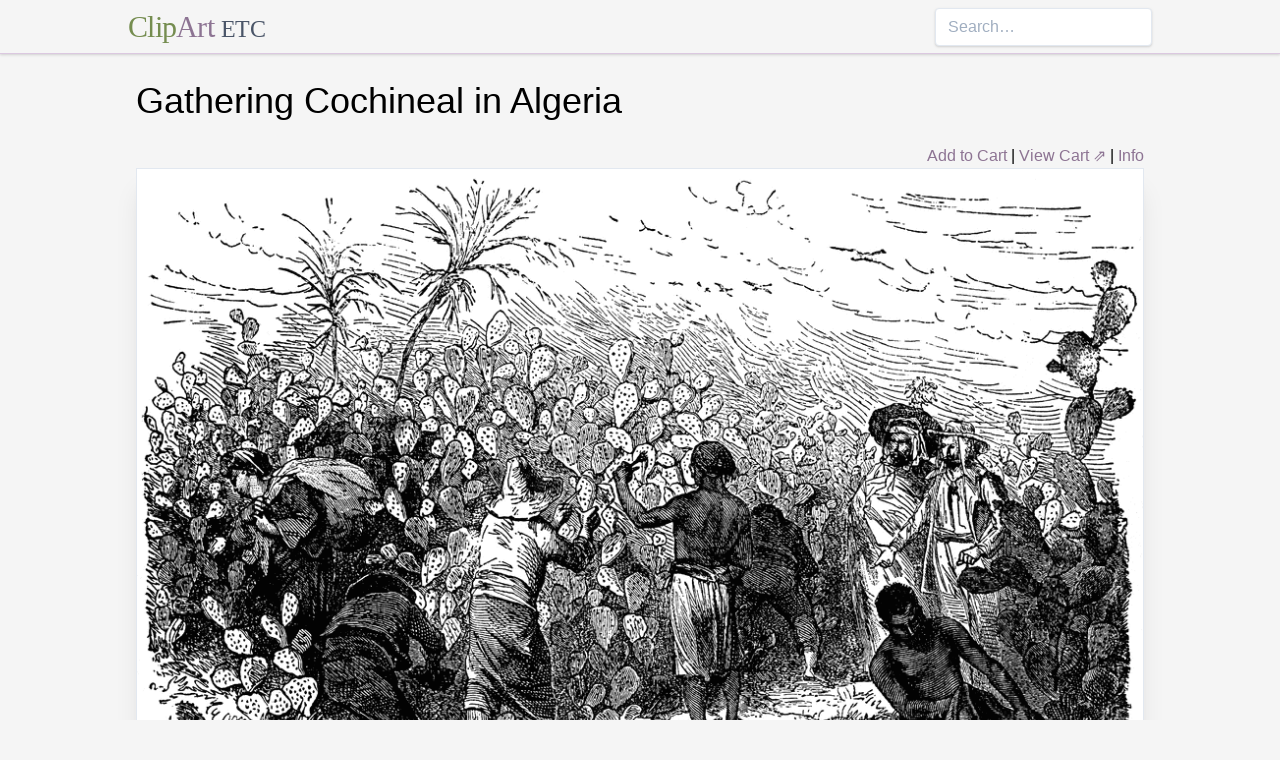

--- FILE ---
content_type: text/html; charset=utf-8
request_url: https://etc.usf.edu/clipart/52100/52161/52161_cochineal.htm
body_size: 10642
content:
<!DOCTYPE html><html lang="en"><head><meta charSet="utf-8"/><meta http-equiv="x-ua-compatible" content="ie=edge"/><meta name="viewport" content="width=device-width, initial-scale=1, shrink-to-fit=no"/><style data-href="/clipart/styles.752b92f73491c3df4028.css">/*! normalize.css v8.0.1 | MIT License | github.com/necolas/normalize.css */html{line-height:1.15;-webkit-text-size-adjust:100%}body{margin:0}main{display:block}h1{font-size:2em;margin:.67em 0}a{background-color:transparent}strong{font-weight:bolder}small{font-size:80%}button,input{font-family:inherit;font-size:100%;line-height:1.15;margin:0;overflow:visible}button{text-transform:none}[type=button],[type=reset],[type=submit],button{-webkit-appearance:button}[type=button]::-moz-focus-inner,[type=reset]::-moz-focus-inner,[type=submit]::-moz-focus-inner,button::-moz-focus-inner{border-style:none;padding:0}[type=button]:-moz-focusring,[type=reset]:-moz-focusring,[type=submit]:-moz-focusring,button:-moz-focusring{outline:1px dotted ButtonText}legend{color:inherit;display:table;max-width:100%;white-space:normal}[type=checkbox],[type=radio],legend{box-sizing:border-box;padding:0}[type=number]::-webkit-inner-spin-button,[type=number]::-webkit-outer-spin-button{height:auto}[type=search]{-webkit-appearance:textfield;outline-offset:-2px}[type=search]::-webkit-search-decoration{-webkit-appearance:none}::-webkit-file-upload-button{-webkit-appearance:button;font:inherit}summary{display:list-item}[hidden]{display:none}html{box-sizing:border-box;font-family:sans-serif}*,:after,:before{box-sizing:inherit}h1,h3,p{margin:0}button{background:transparent;padding:0}button:focus{outline:1px dotted;outline:5px auto -webkit-focus-ring-color}ul{margin:0;padding:0;list-style:none}html{font-family:-apple-system,BlinkMacSystemFont,Segoe UI,Roboto,Helvetica Neue,Arial,Noto Sans,sans-serif,Apple Color Emoji,Segoe UI Emoji,Segoe UI Symbol,Noto Color Emoji;line-height:1.5}*,:after,:before{border:0 solid #e2e8f0}input::-webkit-input-placeholder{color:#a0aec0}input::-moz-placeholder{color:#a0aec0}input:-ms-input-placeholder{color:#a0aec0}input::-ms-input-placeholder{color:#a0aec0}input::placeholder{color:#a0aec0}[role=button],button{cursor:pointer}h1,h3{font-size:inherit;font-weight:inherit}a{color:inherit;text-decoration:inherit}button,input{padding:0;line-height:inherit;color:inherit}canvas,object{display:block;vertical-align:middle}body{background-color:#f5f5f5}h1{font-size:2.25rem}h3{font-size:1.5rem}a{color:#8d7493}a:hover{color:#645269;text-decoration:underline}footer .links li{border-right:1px solid;padding-left:.5rem;padding-right:.5rem}footer .links li:first-child{padding-left:0;padding-right:.5rem}footer .links li:last-child{border-right:none;padding-left:.5rem;padding-right:0}.appearance-none{-webkit-appearance:none;-moz-appearance:none;appearance:none}.border-purple-lighter{border-color:#dbc8e0}.rounded{border-radius:.25rem}.border{border-width:1px}.border-b{border-bottom-width:1px}.cursor-not-allowed{cursor:not-allowed}.block{display:block}.flex{display:-webkit-box;display:flex}.flex-wrap{flex-wrap:wrap}.items-center{-webkit-box-align:center;align-items:center}.items-stretch{-webkit-box-align:stretch;align-items:stretch}.justify-between{-webkit-box-pack:justify;justify-content:space-between}.content-center{align-content:center}.flex-none{-webkit-box-flex:0;flex:none}.flex-grow{-webkit-box-flex:1;flex-grow:1}.flex-shrink-0{flex-shrink:0}.order-first{-webkit-box-ordinal-group:-9998;order:-9999}.float-right{float:right}.clearfix:after{content:"";display:table;clear:both}.font-serif{font-family:Georgia,Cambria,Times New Roman,Times,serif}.h-48{height:12rem}.leading-tight{line-height:1.25}.mx-1{margin-left:.25rem;margin-right:.25rem}.mx-auto{margin-left:auto;margin-right:auto}.mt-4{margin-top:1rem}.mb-4{margin-bottom:1rem}.mb-5{margin-bottom:1.25rem}.mr-6{margin-right:1.5rem}.mt-8{margin-top:2rem}.mb-8{margin-bottom:2rem}.mt-10{margin-top:2.5rem}.mb-10{margin-bottom:2.5rem}.max-w-5xl{max-width:64rem}.focus\:outline-none:focus{outline:0}.p-1{padding:.25rem}.py-1{padding-top:.25rem;padding-bottom:.25rem}.px-1{padding-left:.25rem;padding-right:.25rem}.py-2{padding-top:.5rem;padding-bottom:.5rem}.px-2{padding-left:.5rem;padding-right:.5rem}.px-3{padding-left:.75rem;padding-right:.75rem}.pr-2{padding-right:.5rem}.shadow{box-shadow:0 1px 3px 0 rgba(0,0,0,.1),0 1px 2px 0 rgba(0,0,0,.06)}.shadow-lg{box-shadow:0 10px 15px -3px rgba(0,0,0,.1),0 4px 6px -2px rgba(0,0,0,.05)}.shadow-xl{box-shadow:0 20px 25px -5px rgba(0,0,0,.1),0 10px 10px -5px rgba(0,0,0,.04)}.focus\:shadow-outline:focus{box-shadow:0 0 0 3px rgba(66,153,225,.5)}.text-center{text-align:center}.text-gray-700{color:#4a5568}.text-green{color:#758d50}.text-purple{color:#8d7493}.hover\:text-purple-darker:hover{color:#645269}.text-sm{font-size:.875rem}.text-xl{font-size:1.25rem}.text-3xl{font-size:1.875rem}.hover\:underline:hover{text-decoration:underline}.hover\:no-underline:hover{text-decoration:none}.tracking-tight{letter-spacing:-.025em}.w-1\/2{width:50%}.w-1\/3{width:33.333333%}.w-full{width:100%}@media (min-width:640px){.sm\:w-1\/3{width:33.333333%}}@media (min-width:768px){.md\:order-1{-webkit-box-ordinal-group:2;order:1}.md\:order-2{-webkit-box-ordinal-group:3;order:2}.md\:order-3{-webkit-box-ordinal-group:4;order:3}.md\:w-1\/3{width:33.333333%}.md\:w-1\/4{width:25%}.md\:w-1\/5{width:20%}}@media (min-width:1024px){.lg\:flex{display:-webkit-box;display:flex}.lg\:items-center{-webkit-box-align:center;align-items:center}.lg\:flex-grow{-webkit-box-flex:1;flex-grow:1}.lg\:w-auto{width:auto}.lg\:w-1\/5{width:20%}}</style><meta name="generator" content="Gatsby 2.18.4"/><title data-react-helmet="true">Gathering Cochineal in Algeria | ClipArt ETC</title><meta data-react-helmet="true" name="description" content="Gathering Cochineal in Algeria"/><meta data-react-helmet="true" property="og:title" content="Gathering Cochineal in Algeria"/><meta data-react-helmet="true" property="og:description" content="Gathering Cochineal in Algeria"/><meta data-react-helmet="true" property="og:type" content="website"/><meta data-react-helmet="true" name="twitter:creator" content="@myfcit"/><meta data-react-helmet="true" name="twitter:title" content="Gathering Cochineal in Algeria"/><meta data-react-helmet="true" name="twitter:description" content="Gathering Cochineal in Algeria"/><meta data-react-helmet="true" name="og:image" content="https://etc.usf.edu/clipart/52100/52161/52161_cochineal_lg.gif"/><meta data-react-helmet="true" name="twitter:card" content="summary_large_image"/><meta data-react-helmet="true" name="twitter:image" content="https://etc.usf.edu/clipart/52100/52161/52161_cochineal_lg.gif"/><script data-react-helmet="true" type="application/ld+json">{"@context":"http://schema.org","@type":"WebPage","name":"Gathering Cochineal in Algeria","description":"Gathering Cochineal in Algeria","publisher":{"@type":"Organization","name":"Florida Center for Instructional Technology (FCIT)","logo":{"@type":"ImageObject","url":"https://etc.usf.edu/clipart/clipart/static/favicon-449a6c6da7168c5ced31419aff98adbc.jpg"}},"mainEntity":{"@type":"ImageObject","mainEntityOfPage":{"@type":"WebPage","@id":"https://etc.usf.edu/clipart/52100/52161/52161_cochineal.htm"},"datePublished":"2008-08-27T04:00:00+00:00","dateModified":"2015-08-27T14:31:06+00:00","representativeOfPage":true,"url":"https://etc.usf.edu/clipart/52100/52161/52161_cochineal.tif","encodingFormat":"image/tiff","height":1663,"width":2400,"thumbnailUrl":"https://etc.usf.edu/clipart/52100/52161/52161_cochineal_mth.gif","copyrightHolder":{"@type":"Organization","name":"Florida Center for Instructional Technology (FCIT)","logo":{"@type":"ImageObject","url":"https://etc.usf.edu/clipart/clipart/static/favicon-449a6c6da7168c5ced31419aff98adbc.jpg"}},"license":"https://etc.usf.edu/clipart/info/license","acquireLicensePage":"https://etc.usf.edu/clipart/info/license","encoding":[{"@type":"ImageObject","url":"https://etc.usf.edu/clipart/52100/52161/52161_cochineal_lg.gif","encodingFormat":"image/gif","height":709,"width":1024},{"@type":"ImageObject","url":"https://etc.usf.edu/clipart/52100/52161/52161_cochineal_md.gif","encodingFormat":"image/gif","height":443,"width":640},{"@type":"ImageObject","url":"https://etc.usf.edu/clipart/52100/52161/52161_cochineal_sm.gif","encodingFormat":"image/gif","height":221,"width":320}]}}</script><link rel="icon" href="/clipart/icons/icon-48x48.png?v=b52d71ab21bcc0983bf9fc9eecc5ad4e"/><link rel="manifest" href="/clipart/manifest.webmanifest"/><meta name="theme-color" content="#663399"/><link rel="apple-touch-icon" sizes="48x48" href="/clipart/icons/icon-48x48.png?v=b52d71ab21bcc0983bf9fc9eecc5ad4e"/><link rel="apple-touch-icon" sizes="72x72" href="/clipart/icons/icon-72x72.png?v=b52d71ab21bcc0983bf9fc9eecc5ad4e"/><link rel="apple-touch-icon" sizes="96x96" href="/clipart/icons/icon-96x96.png?v=b52d71ab21bcc0983bf9fc9eecc5ad4e"/><link rel="apple-touch-icon" sizes="144x144" href="/clipart/icons/icon-144x144.png?v=b52d71ab21bcc0983bf9fc9eecc5ad4e"/><link rel="apple-touch-icon" sizes="192x192" href="/clipart/icons/icon-192x192.png?v=b52d71ab21bcc0983bf9fc9eecc5ad4e"/><link rel="apple-touch-icon" sizes="256x256" href="/clipart/icons/icon-256x256.png?v=b52d71ab21bcc0983bf9fc9eecc5ad4e"/><link rel="apple-touch-icon" sizes="384x384" href="/clipart/icons/icon-384x384.png?v=b52d71ab21bcc0983bf9fc9eecc5ad4e"/><link rel="apple-touch-icon" sizes="512x512" href="/clipart/icons/icon-512x512.png?v=b52d71ab21bcc0983bf9fc9eecc5ad4e"/><link rel="sitemap" type="application/xml" href="/clipart/sitemap.xml"/><link as="script" rel="preload" href="/clipart/component---src-templates-clipart-jsx-e40dd7d72c3b27515cfa.js"/><link as="script" rel="preload" href="/clipart/commons-82977d1170fbf5a545d1.js"/><link as="script" rel="preload" href="/clipart/app-d40ef561961ab6e1f59d.js"/><link as="script" rel="preload" href="/clipart/styles-ed98ecd64ec020b4c9c7.js"/><link as="script" rel="preload" href="/clipart/webpack-runtime-8cecf0e58003ace8a435.js"/><link as="fetch" rel="preload" href="/clipart/page-data/52100/52161/52161_cochineal.htm/page-data.json" crossorigin="anonymous"/></head><body><noscript id="gatsby-noscript">This app works best with JavaScript enabled.</noscript><div id="___gatsby"><div style="outline:none" tabindex="-1" role="group" id="gatsby-focus-wrapper"><header class="mb-5 border-b border-purple-lighter shadow"><nav class="flex items-center justify-between flex-wrap py-1 max-w-5xl mx-auto"><div class="flex items-center flex-shrink-0 mr-6"><a href="/clipart/" class="font-serif tracking-tight text-3xl hover:no-underline"><span class="text-green">Clip</span><span class="text-purple">Art</span> <small class="text-gray-700">ETC</small></a></div><div class="w-full block flex-grow lg:flex lg:items-center lg:w-auto"><div class="text-sm lg:flex-grow"></div><form action="/clipart/search/"><input type="search" name="q" placeholder="Search…" class="shadow appearance-none border rounded w-full py-2 px-3 text-gray-700 leading-tight focus:outline-none focus:shadow-outline"/></form></div></nav></header><div class="max-w-5xl mx-auto mb-4 px-2"><main><h1 class="mb-4">Gathering Cochineal in Algeria</h1><div class="clearfix"><div id="cart-stuff" class="float-right"><button class="text-purple hover:text-purple-darker hover:underline">Add to Cart</button> | <a href="https://securecart.fcit.usf.edu/">View Cart ⇗</a> | <a href="/clipart/info/license" rel="license">Info</a></div></div><div style="max-width:1024px" class="mx-auto mb-8"><div class="border shadow-xl gatsby-image-wrapper" style="position:relative;overflow:hidden"><div style="width:100%;padding-bottom:69.23828125%"></div><img src="[data-uri]" alt="" style="position:absolute;top:0;left:0;width:100%;height:100%;object-fit:cover;object-position:50% 50%;opacity:1;transition-delay:500ms;font-family:&quot;object-fit: cover; object-position: 50% 50%&quot;"/><noscript><picture><source srcset="https://etc.usf.edu/clipart/52100/52161/52161_cochineal_sm.gif 320w, https://etc.usf.edu/clipart/52100/52161/52161_cochineal_md.gif 640w, https://etc.usf.edu/clipart/52100/52161/52161_cochineal_lg.gif 1024w" sizes="(max-width: 1024px 100vw, 1024px" /><img loading="lazy" sizes="(max-width: 1024px 100vw, 1024px" srcset="https://etc.usf.edu/clipart/52100/52161/52161_cochineal_sm.gif 320w, https://etc.usf.edu/clipart/52100/52161/52161_cochineal_md.gif 640w, https://etc.usf.edu/clipart/52100/52161/52161_cochineal_lg.gif 1024w" src="https://etc.usf.edu/clipart/52100/52161/52161_cochineal_lg.gif" alt="" style="position:absolute;top:0;left:0;opacity:1;width:100%;height:100%;object-fit:cover;object-position:center"/></picture></noscript></div></div><p class="text-xl mb-10">Gathering Cochineal in Algeria</p><div class="flex flex-wrap"><div class="p-1 w-full md:w-1/3 md:order-1"><h3>Keywords</h3><a href="/clipart/keyword/insects">insects</a>, <a href="/clipart/keyword/hemiptera">Hemiptera</a>, <a href="/clipart/keyword/bugs-life-stages">bugs life stages</a></div><div class="p-1 w-full md:w-1/3 order-first md:order-2"><h3>Galleries</h3><a href="https://etc.usf.edu/clipart/galleries/736-other-orders-of-insects">Other Orders of Insects</a>, <a href="https://etc.usf.edu/clipart/galleries/1356-algeria">Algeria</a></div><div class="p-1 w-1/3 w-full md:w-1/3 md:order-3"><h3>Source</h3><p>Hazlitt Alva Cuppy PH.D.,  Editor  <em>Beauties and Wonders of Land and Sea</em> (Springfield, OH: Mast, Crowell & Kirkpatrick, 1895)</p></div></div><h3 class="text-center mt-4">Downloads</h3><div class="flex flex-wrap content-center"><div class="p-1 w-full text-center md:w-1/4 shadow"><p><a href="https://etc.usf.edu/clipart/52100/52161/52161_cochineal.tif">TIFF (full resolution)</a></p><p>2400<!-- -->×<!-- -->1663<!-- -->, <!-- -->2.4 MiB</p></div><div class="p-1 w-full text-center md:w-1/4 shadow"><p><a href="https://etc.usf.edu/clipart/52100/52161/52161_cochineal_lg.gif">Large GIF</a></p><p>1024<!-- -->×<!-- -->709<!-- -->, <!-- -->341.1 KiB</p></div><div class="p-1 w-full text-center md:w-1/4 shadow"><p><a href="https://etc.usf.edu/clipart/52100/52161/52161_cochineal_md.gif">Medium GIF</a></p><p>640<!-- -->×<!-- -->443<!-- -->, <!-- -->150.5 KiB</p></div><div class="p-1 w-full text-center md:w-1/4 shadow"><p><a href="https://etc.usf.edu/clipart/52100/52161/52161_cochineal_sm.gif">Small GIF</a></p><p>320<!-- -->×<!-- -->221<!-- -->, <!-- -->41.1 KiB</p></div></div></main><footer class="mt-10 text-sm"><p>Copyright © 2004–<!-- -->2020<!-- --> <a href="https://fcit.usf.edu/">Florida Center for Instructional Technology</a>. <em>ClipArt ETC</em> is a part of the <a href="https://etc.usf.edu/" title="Educational Technology Clearinghouse">Educational Technology Clearinghouse</a> and is produced by the <a href="https://fcit.usf.edu/" title="Florida Center for Instructional Technology">Florida Center for Instructional Technology</a>, <a href="https://www.coedu.usf.edu/" title="College of Education">College of Education</a>, <a href="https://www.usf.edu/" title="University of South Florida">University of South Florida</a>.</p><ul class="flex mt-4 links"><li class="pr-2"><a href="/clipart/info/">About</a></li><li><a href="/clipart/info/faq/" rel="help">FAQ</a></li><li><a href="/clipart/sitemap/sitemap.php">Sitemap</a></li><li><a href="/clipart/info/license/" rel="license">License</a></li></ul></footer></div></div></div><script id="gatsby-script-loader">/*<![CDATA[*/window.pagePath="/52100/52161/52161_cochineal.htm";/*]]>*/</script><script id="gatsby-chunk-mapping">/*<![CDATA[*/window.___chunkMapping={"app":["/app-d40ef561961ab6e1f59d.js"],"component---src-templates-clipart-jsx":["/component---src-templates-clipart-jsx-e40dd7d72c3b27515cfa.js"],"component---src-pages-404-js":["/component---src-pages-404-js-8da8c2112caf39d7c672.js"],"component---src-pages-index-js":["/component---src-pages-index-js-4f487575150208b5fb2d.js"]};/*]]>*/</script><script src="/clipart/webpack-runtime-8cecf0e58003ace8a435.js" async=""></script><script src="/clipart/styles-ed98ecd64ec020b4c9c7.js" async=""></script><script src="/clipart/app-d40ef561961ab6e1f59d.js" async=""></script><script src="/clipart/commons-82977d1170fbf5a545d1.js" async=""></script><script src="/clipart/component---src-templates-clipart-jsx-e40dd7d72c3b27515cfa.js" async=""></script></body></html>